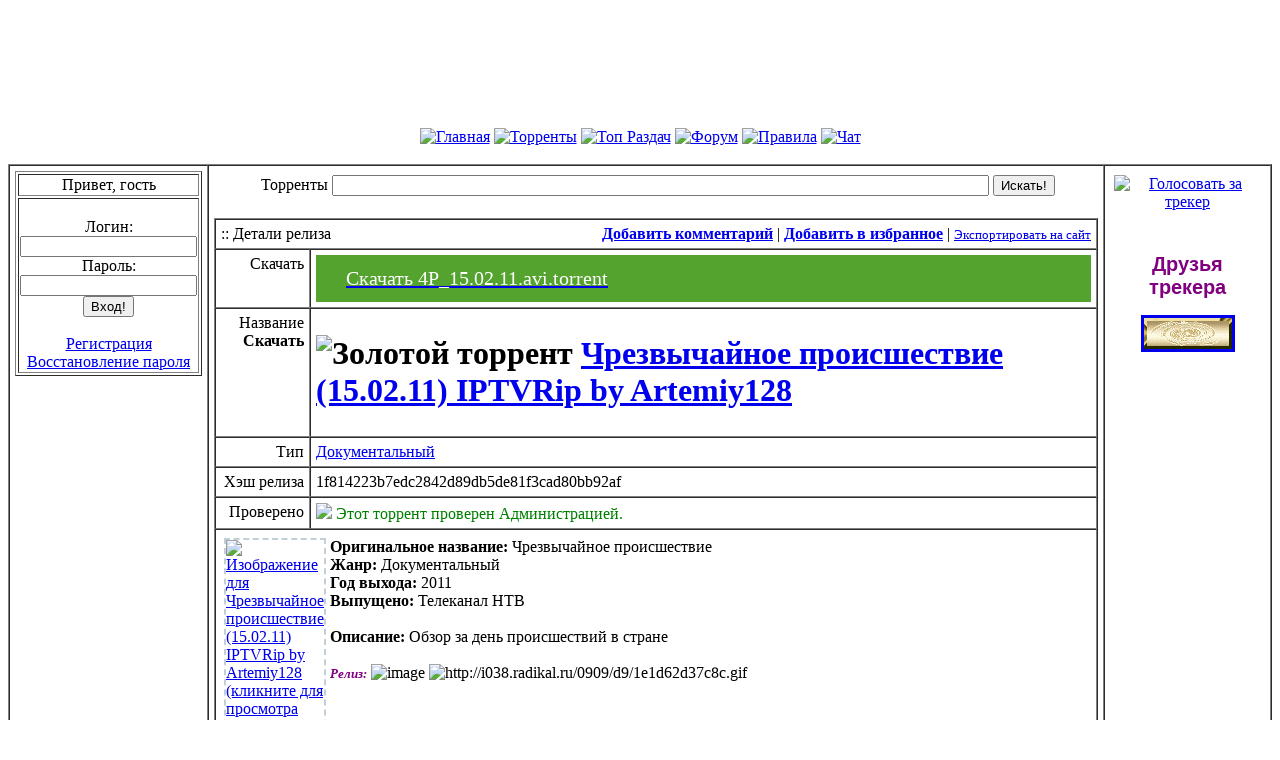

--- FILE ---
content_type: text/html; charset=windows-1251
request_url: https://bigfangroup.org/details.php?id=74043
body_size: 5920
content:
<!DOCTYPE html PUBLIC "-//W3C//DTD XHTML 1.0 Transitional//EN" "http://www.w3.org/TR/xhtml1/DTD/xhtml1-transitional.dtd">
<html xmlns="http://www.w3.org/1999/xhtml" xml:lang="ru" lang="ru">
<head>
<meta http-equiv="Content-Type" content="text/html; charset=windows-1251" />
<meta name="Description" content="BigFANGroup.org - новейшие сериалы, Comedy Club, фильмы, музыка, игры для компьютера и многое другое..." />
<meta name="Keywords" content="Кино, Фильмы, Сериалы, Музыка, Comedy Club, КВН, DVDRip, SATRip, MP3, Lossless, torrent, скачать торрент, бесплатно, без регистрации, мультфилмы, новинки, форум, общение, чат, Интерны,  Деффчонки, скачать на большой скорости, торрент трекер" />
<base href="/" />
<title>Чрезвычайное происшествие (15.02.11) IPTVRip by Artemiy128 BigFANGroup.org - скачать без регистрации</title>
<link rel="stylesheet" href="themes/Gray/Gray.css?1576196254" type="text/css"/>
<link rel="stylesheet" href="css/features.css?1342907477" type="text/css"/>
<link rel="stylesheet" href="css/facebox.css?1342907477" media="screen" type="text/css"/>
<link rel="stylesheet" href="css/news-slider/main.css?1342907477" media="screen" type="text/css"/>
<script language="javascript" type="text/javascript" src="js/resizer.js?1342907477"></script>
<!--<script language="javascript" type="text/javascript" src="js/snow.js?1342907477"></script>-->
<script language="javascript" type="text/javascript" src="js/jquery.js?1342907477"></script>
<script language="javascript" type="text/javascript" src="js/features.js?1342907477"></script>
<script language="javascript" type="text/javascript" src="js/jquery.history.js?1342907477"></script>
<script language="javascript" type="text/javascript" src="js/blocks.js?1342907477"></script>
<script language="javascript" type="text/javascript" src="js/facebox.js?1342907477"></script>
<link rel="alternate" type="application/rss+xml" title="RSS" href="https://bigfangroup.org/rss.php" />
<link rel="alternate" type="application/atom+xml" title="Atom" href="https://bigfangroup.org/atom.php" />
<link rel="shortcut icon" href="favicon.ico" type="image/x-icon" />
<!-- slider start -->
		<link rel="stylesheet" href="css/news-slider/style.css" type="text/css" media="screen"/>
		<script src="js/news-slider/cufon-yui.js" type="text/javascript"></script>
		<script src="js/news-slider/Bebas_400.font.js" type="text/javascript"></script>
		<script type="text/javascript">
			//Cufon('.cn_wrapper h1, .cn_item h2', {
			//	textShadow: '-1px 1px black'
			//});
		</script>

		<style type="text/css">
			span.reference a{
				text-shadow:1px 1px 1px #fff;
				color:#999;
				text-transform:uppercase;
				text-decoration:none;
				position:fixed;
				right:10px;
				top:10px;
				font-size:13px;
				font-weight:bold;
			}

			span.reference a:hover{
				color:#555;
			}
		</style>
		<!-- slider end -->
</head>
<body>

    <table width="100%" style="background-color: transparent;"  border="0" cellspacing="0" cellpadding="0" >
        <tr>
           <td style="background:url(pic/bigfangroup.jpg) no-repeat center center; border:0;" align="center">                <img style="border: none" src="images/1x120.gif" align="top">
            </td>
        </tr>
    </table>

    <table width="100%" border="0" cellspacing="0" cellpadding="0">
        <tr>
            <td class="topnav" align="center">
                <a href="/"><img src="themes/Gray/images/menu-home.gif" border="0" alt="Главная" /></a>
                <a href="browse.php"><img src="themes/Gray/images/menu-torrents.gif" border="0" alt="Торренты" /></a>
                <a href="top.php"><img src="themes/Gray/images/menu-top.png" border="0" alt="Топ Раздач" /></a>    
                <a href="http://forum.bigfangroup.org"><img src="themes/Gray/images/menu-forum.gif" border="0" alt="Форум" /></a>
                <a href="http://forum.bigfangroup.org/index.php?showforum=4"><img src="themes/Gray/images/menu-rules.gif" border="0" alt="Правила" /></a>
                <a href="chat.php"><img src="themes/Gray/images/menu-chat.gif" border="0" alt="Чат" /></a>
        <!--<a href="radiochat.php"><img src="themes/Gray/images/menu-radio.png" border="0" alt="Радио" /></a>-->
        <!--<a href="http://love.bigfangroup.org/"><img src="themes/Gray/images/menu-znakomstva.gif" border="0" alt="Знакомства" /></a>-->
        <!--<a href="http://traht.org"><img src="themes/Gray/images/xxx.gif" border="0" alt="XXX" /></a>-->
            </td>
        </tr>
    </table>


<br />
   <!-- <br />-->
    <table class="mainouter" width="100%" border="1" cellspacing="0" cellpadding="5">
        <tr>
            <td valign="top" width="155">
<center><table class="blok" border="1" width="155">
<tr><td class="colhead"><center>Привет, гость</center></td></tr>
<tr><td>
<center>
    <form method="post" action="takelogin.php">
        <br />Логин: <br /><input type="text" size="20" name="username" /><br />Пароль: <br /><input type="password" size="20" name="password" /><br />
        <input type="submit" value="Вход!" class="btn" />
        <br /><br />
    </form>

    <a class="menu" href="signup.php">Регистрация</a>
    <a class="menu" href="recover.php">Восстановление пароля</a>
</center></td></tr>
</table></center>
<br />
            </td>
            <td align="center" valign="top" class="outer" style="padding-top: 5px; padding-bottom: 5px">
<table width="100%" border="0" cellspacing="0" cellpadding="0">
    <tr>
        <td class="block">
            <table width="100%" border="0" cellspacing="1" cellpadding="3">
                <tr>
                    <td align="left"><div id="bb4" style="display: block;"><center><form method="get" action="browse.php">
   <span class="embedded">&nbsp;Торренты
    <input type="text" name="search" size="80"/>
    <input type="submit" value="Искать!" />
   </span> 
   </form></center></div></td>
                </tr>
            </table>
        </td>
    </tr>
</table>
<br /> <table width="100%" border="1" cellspacing="0" cellpadding="5">
<tr><td class="colhead" colspan="2"><div style="float: left; width: auto;">:: Детали релиза</div><div align="right"><a href="details.php?id=74043#comments"><b>Добавить комментарий</b></a> | <a href="bookmark.php?torrent=74043"><b>Добавить в избранное</b></a> | <a href="exportrelease.php?id=74043"><small>Экспортировать на сайт</small></a></div></td></tr>
<style>
/* Style buttons */
.down_load {
  background-color: #53a32e;
  border: none;
  color: white;
  padding: 12px 30px;
  font-size: 16px;
  cursor: pointer;
  font-size: 20px;
  font-weight:normal;
}

/* Darker background on mouse-over */
.down_load:hover {
	box-shadow: 0 1px 6px rgba(0,0,0,.4);
}
</style>

<tr><td width="" class="heading" valign="top" align="right">Скачать</td><td valign="top" align="left"><a href="/download.php?id=74043"><div class="down_load"> Скачать 4P_15.02.11.avi.torrent</div></a></td></tr>
<tr><td width="10%" class="heading" valign="top" align="right">Название<br /><b>Скачать</b></td><td valign="top" align="left"><h1><img src="pic/freedownload.gif" title="Золотой торрент" alt="Золотой торрент">&nbsp;<a class="index" href="/download.php?id=74043">Чрезвычайное происшествие (15.02.11) IPTVRip by Artemiy128</a></h1></td></tr>
<tr><td width="" class="heading" valign="top" align="right">Тип</td><td valign="top" align="left"><a href="browse.php?cat=32" onclick="return pageswitcher(0, 0, 0, {'cat': 32});">Документальный</a></td></tr>
<tr><td width="" class="heading" valign="top" align="right">Хэш релиза</td><td valign="top" align="left">1f814223b7edc2842d89db5de81f3cad80bb92af</td></tr>
<tr><td width="" class="heading" valign="top" align="right">Проверено</td><td valign="top" align="left"><div id='checkfield'><img src='pic/green.gif' border='0'> <font color='green'>Этот торрент проверен Администрацией.</font></div></td></tr>
<tr><td colspan="2"><table width="100%"><tr><td style="vertical-align: top; width:1px;"><a href="http://i10.fastpic.ru/big/2010/0922/80/993cde3cf7a887eeb15602304a751f80.jpg" onclick="javascript: $.facebox({image:'http://i10.fastpic.ru/big/2010/0922/80/993cde3cf7a887eeb15602304a751f80.jpg'}); return false;"><img style="border: 2px dashed #c1d0d8;" alt="Изображение для Чрезвычайное происшествие (15.02.11) IPTVRip by Artemiy128 (кликните для просмотра полного изображения)" width="240" src="http://i10.fastpic.ru/big/2010/0922/80/993cde3cf7a887eeb15602304a751f80.jpg"></a><br/><div style="position: static;" class="news-wrap"><div class="news-head folded clickable"><table width="100%" border="0" cellspacing="0" cellpadding="0"><tr><td class="bottom" width="50%"><i>Скриншоты, кадры (Посмотреть)</i></td></tr></table></div><div class="news-body"><a href="http://www.fotonons.ru/images/15.02.11/4p15021100.jpg" onclick="javascript: $.facebox({image:'http://www.fotonons.ru/images/15.02.11/4p15021100.jpg'}); return false;"><img style="border: 2px dashed #c1d0d8;" alt="Изображение для Чрезвычайное происшествие (15.02.11) IPTVRip by Artemiy128 (кликните для просмотра полного изображения)" width="240" src="http://www.fotonons.ru/images/15.02.11/4p15021100.jpg"></a><br/><a href="http://www.fotonons.ru/images/15.02.11/4p1502fmf.jpg" onclick="javascript: $.facebox({image:'http://www.fotonons.ru/images/15.02.11/4p1502fmf.jpg'}); return false;"><img style="border: 2px dashed #c1d0d8;" alt="Изображение для Чрезвычайное происшествие (15.02.11) IPTVRip by Artemiy128 (кликните для просмотра полного изображения)" width="240" src="http://www.fotonons.ru/images/15.02.11/4p1502fmf.jpg"></a><br/></div></div></td><td style="vertical-align: top; text-align:left;"><strong></strong><strong>Оригинальное название: </strong>Чрезвычайное происшествие<br /><strong>Жанр: </strong>Документальный<br /><strong>Год выхода: </strong>2011<br /><strong>Выпущено: </strong>Телеканал НТВ<br /><br /><strong>Описание: </strong>Обзор за день происшествий в стране<br /><br /><em><strong><span style="color: purple;"></span></strong></em><em><strong><span style="color: purple;"><span style="font-size: small;">Релиз:</span> </span></strong><strong><span style="color: red;"></span></strong></em><img alt="image" height="31" src="http://i032.radikal.ru/0910/17/1f0f8bd4af30.gif" width="88" /> <img alt="http://i038.radikal.ru/0909/d9/1e1d62d37c8c.gif" class="linked-image" height="31" src="http://i038.radikal.ru/0909/d9/1e1d62d37c8c.gif" style="border: 0px none;" title="http://i038.radikal.ru/0909/d9/1e1d62d37c8c.gif" width="88" /><br /><br /><br /><strong>Качество: </strong>IPTVRip <br /><strong>Видео: </strong>672x512 (1.31:1), 25 fps, XviD build 50 ~1500 kbps avg, 0.22 bit/pixel<br /><strong>Аудио: </strong>48 kHz, MPEG Layer 3, 2 ch, ~96.00 kbps avg<br /><strong>Продолжительность: </strong>00:22:10<br /><strong>Перевод: </strong>Не требуется</td></tr></table></td></tr><tr><td width="" class="heading" valign="top" align="right">Раздающий</td><td valign="top" align="left">Последний раз был здесь 13 лет 7 месяцев 2 недели 1 день 26 минут 59 секунд&nbsp;&nbsp;назад</td></tr>
<tr><td width="" class="heading" valign="top" align="right">Размер</td><td valign="top" align="left">245.95 MB (257,900,436 байт)</td></tr>
<tr><td width="" class="heading" valign="top" align="right">Добавлен</td><td valign="top" align="left">15 февраля 2011 в 18:51:05</td></tr>
<tr><td width="" class="heading" valign="top" align="right">Проголосуй за трекер</td><td valign="top" align="left"><a href="http://www.toptracker.ru/details.php?id=5&amp;userid="><img src="http://www.toptracker.ru/buttons/toptracker.gif" border="0"></a> </td></tr>
<style>
.starbar {
	height: 16px;
}
.starbar .outer {
	position: relative;
	width: 200px;
	height: 16px;
	background: url(pic/ico4.gif) repeat-x;
}
.starbar #starbar {
	position: absolute;
	width: 200px;
	height: 16px;
	background: url(pic/ico1.gif) repeat-x;
}
.starbar #starbar.user {
	background: url(pic/ico1.gif) repeat-x;
}
.starbar a {
	position: absolute;
	display: block;
	left: 0;
	top: 0;
	height: 16px;
}
.starbar a:hover {
	background: url(pic/ico2.gif) repeat-x;
}
.starbar a.s1 {
	width: 20px;
}
.starbar a.s2 {
    width: 40px;
}
.starbar a.s3 {
    width: 60px;
}
.starbar a.s4 {
    width: 80px;
}
.starbar a.s5 {
    width: 100px;
}
.starbar a.s6 {
    width: 120px;
}
.starbar a.s7 {
    width: 140px;
}
.starbar a.s8 {
    width: 160px;
}
.starbar a.s9 {
    width: 180px;
}
.starbar a.s10 {
    width: 200px;
}
</style>

<script language="javascript" type="text/javascript">
function vote (Act, rate) {
      if ( Act == 'vote' ) {
	$('#starbar').attr('style', 'width: ' + (rate * 20) + 'px;').attr('class', 'user');
	$.get(
		'starbar.php',
		{
			'ajax' : true,
			'torrent' : 74043,
			'vote' : rate
		},
		function (data) {
			$('#stars_info').empty().append(data);
		}
	);
      }
      else if ( Act == 'find' )
      {
        $.get (
                'starbar.php',
                {
                    'ajax' : true,
                    'torrent' : 74043,
                    'act' : 'find'
                },
                function (data) {
                    $('#who_set').empty().append(data);
                }
          );
      }
      return false;
}
</script>

<script language="javascript" type="text/javascript">
//<![CDATA[
var no_ajax = true;
var switched = 0;

function ajaxcheck() {

    $("#checkfield").empty().append('<div align="center"><img src="pic/loading.gif" border="0"/></div>');
    $.get (
        "takeedit.php",
        {
            'ajax' : 1,
            'checkonly' : "",
            'id' : 74043        },
        function ( data ) {
            $("#checkfield").empty().append(data);
            tooltip ();
        }
    );

    return false;
}

function pageswitcher(page) {

   (function($){
     if ($) no_ajax = false;
   $("#comments-table").empty();
   $("#comments-table").append('<div align="center"><img src="pic/loading.gif" border="0"/></div>');
   $.get("details.php", { ajax: 1, page: page, id: 74043 }, function(data){
   $("#comments-table").empty();
   $("#comments-table").append(data);

});
})(jQuery);

if (!switched){
window.location.href = window.location.href+"#comments-table";
switched++;
}
else window.location.href = window.location.href;

return no_ajax;
}
//]]>

function thank (Torrent) {
   
   //$('#thank_but').attr('value', 'Вы не можете респектовать автора!').attr('disabled', true);
   $.get(
      'thanks.php',
      {
         'torrent' : Torrent
      },
      function (data) {
         $('#thanks').empty().append(data);
         tooltip ();
      }
   );
   
   return false;
}

</script>
</table></p>
<div align="center"><a href="#" onclick="location.href='pass_on.php?to=pre&from=74043'; return false;">
<< Предыдущий релиз</a>&nbsp;
<a href="#" onclick="location.href='pass_on.php?to=pre&from=74043&cat=32'; return false;">[из этой категории]</a>
&nbsp; | &nbsp;
<a href="#" onclick="location.href='pass_on.php?to=next&from=74043&cat=32'; return false;">[из этой категории]</a>&nbsp;
<a href="#" onclick="location.href='pass_on.php?to=next&from=74043'; return false;">
Следующий релиз >></a><br />
<a href="browse.php">Все релизы</a>
&nbsp; | &nbsp;
<a href="browse.php?cat=32">Все релизы этой категории</a></div><table style="margin-top: 2px;" cellpadding="5" width="100%"><tr><td class=colhead align="left" colspan="2"><div style="float: left; width: auto;" align="left"> :: Список комментариев http://bigfangroup.org</div><div align="right"><a href=details.php?id=74043#comments class=altlink_white>Добавить комментарий</a></div></td></tr><tr><td align="center">Комментариев нет. <a href=details.php?id=74043#comments>Желаете добавить?</a></td></tr></table><br />            </td>
           <td valign="top" width="155">
<table width="100%" border="0" cellspacing="0" cellpadding="0">
    <tr>
        <td class="block">
            <table width="100%" border="0" cellspacing="1" cellpadding="3">
                <tr>
                    <td align="left"><div id="bb66" style="display: block;">
<center>
	<a href="https://www.toptracker.ru/details.php?id=5&amp;userid=" target="_blank" title="Голосовать за трекер">
		<img src="pic/top5gb.gif" alt="Голосовать за трекер" border="0" />
	</a>			
</center></div></td>
                </tr>
            </table>
        </td>
    </tr>
</table>
<br /> <table width="100%" border="0" cellspacing="0" cellpadding="0">
    <tr>
        <td class="block">
            <table width="100%" border="0" cellspacing="1" cellpadding="3">
                <tr>
                    <td align="left"><div id="bb16" style="display: block;"><p style="text-align:center"><span style="font-family:Verdana,Geneva,sans-serif"><span style="font-size:20px"><span style="color:#800080"><strong>Друзья трекера</strong></span></span></span></p>

<center>
<a href="https://generalfilm.website/"><img src="/images/generalfilm_btn2.gif" border="3" alt="Наши друзья" /> </a> </center>
</div></td>
                </tr>
            </table>
        </td>
    </tr>
</table>
<br />             </td>
		</tr>
	</table>

	<table class="bottom" width="100%" border="0" cellspacing="0" cellpadding="0">
		<tr valign="top">
			<td width="49%" class="bottom">
				<div align="center">
					<br/>
					
					<b>Обратная связь: <a href="/cdn-cgi/l/email-protection" class="__cf_email__" data-cfemail="f69b84d8949f91909798b69f9894998ed88483">[email&#160;protected]</a></b>
					<br />
					<b> © 2026 BigFANGroup 4.1. Powered by Kinokpk.com releaser 2.70 &copy; 2008-2026.</b>
					<br />
					<!--<form action="setlang.php" method="get">
						<span class="nobr">
							<select title="Выберите язык/Choose a language:" name="l">
								<option value="russian">Русский (RU)</option>
								<option value="english">English (EN-US)</option>
							</select>
							<input type="submit" value="OK" />
						</span>
					</form>-->
				</div>
			</td>
		</tr>
	</table>

	<center>
		<table>
			<tr>
				<td>
<script data-cfasync="false" src="/cdn-cgi/scripts/5c5dd728/cloudflare-static/email-decode.min.js"></script><script type="text/javascript">
	<!-- LiveInternet Counter -->
	liveinternet ();
</script>
	</td>

<td>
</td>
<!-- BEGIN ADVERTSERVE CODE -->
<!--<script type="text/javascript">
if (!document.cookie || document.cookie.indexOf('AVPWCAP=') == -1) { 
  _avp.push({ alias: '/', type: 'window', zid: 4969, pid: 549, under: true, tab: true });
}
</script>-->
<!-- END ADVERTSERVE CODE -->
<!--
<script type="text/javascript">
var utarget_ref = escape(document.referrer);
document.write("<sc"+"ript type='text/javascript' src='http://bigfangroup.org/js/u_2c74cac4fe.js'></scr"+"ipt>");
</script>-->


<a href="/index.php">Торрент трекер</a>, 
<a href="http://forum.bigfangroup.org">форум трекера</a>,
<a href="/browse.php">скачать</a>
 бесплатно фильмы, игры, видео, картинки и многое другое.<br>
        </tr>
    </table>
</center>
<script type="text/javascript" src="https://bigclick.me/js/pro?98108" async></script><script defer src="https://static.cloudflareinsights.com/beacon.min.js/vcd15cbe7772f49c399c6a5babf22c1241717689176015" integrity="sha512-ZpsOmlRQV6y907TI0dKBHq9Md29nnaEIPlkf84rnaERnq6zvWvPUqr2ft8M1aS28oN72PdrCzSjY4U6VaAw1EQ==" data-cf-beacon='{"version":"2024.11.0","token":"44814add9c814e528a8b66f05de2f241","r":1,"server_timing":{"name":{"cfCacheStatus":true,"cfEdge":true,"cfExtPri":true,"cfL4":true,"cfOrigin":true,"cfSpeedBrain":true},"location_startswith":null}}' crossorigin="anonymous"></script>
</body></html>